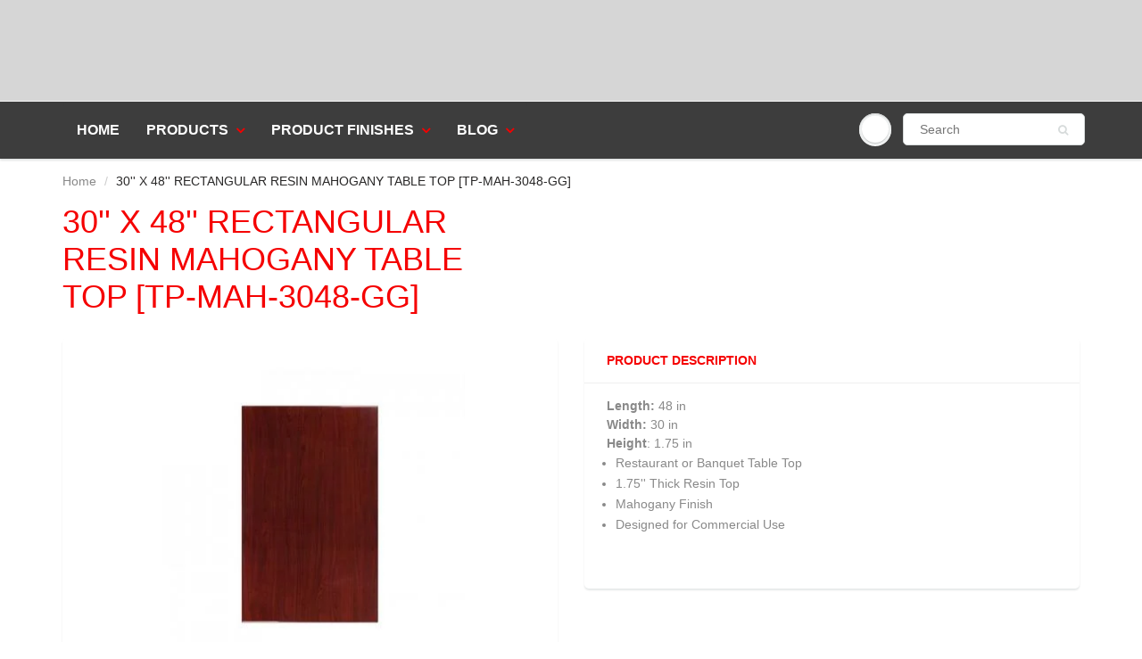

--- FILE ---
content_type: text/html; charset=utf-8
request_url: https://dealerchairs.com/products/30-x-48-rectangular-resin-mahogany-table-top-tp-mah-3048-gg
body_size: 15283
content:
<!doctype html>
<html lang="en" class="noIE">
  <head>
<script type="text/javascript" src="https://edge.personalizer.io/storefront/2.0.0/js/shopify/storefront.min.js?key=v3tmd-ieu5g4aus8mfb5ne6h-2kfjx&shop=www-uniquechairs-ca.myshopify.com"></script>
<script>
window.LimeSpot = window.LimeSpot === undefined ? {} : LimeSpot;
LimeSpot.PageInfo = { Type: "Product", Template: "product", ReferenceIdentifier: "1479731708004" };

LimeSpot.StoreInfo = { Theme: "ShowTime" };


LimeSpot.CartItems = [];
</script>






    <!-- Basic page needs ================================================== -->
    <meta charset="utf-8">
    <meta name="viewport" content="width=device-width, initial-scale=1, maximum-scale=1">

    <!-- Title and description ================================================== -->
    <title>
      30&#39;&#39; X 48&#39;&#39; RECTANGULAR RESIN MAHOGANY TABLE TOP [TP-MAH-3048-GG] &ndash; Dealerchairs
    </title>

    
    <meta name="description" content="Length: 48 inWidth: 30 inHeight: 1.75 in Restaurant or Banquet Table Top 1.75&#39;&#39; Thick Resin Top Mahogany Finish Designed for Commercial Use">
    

    <!-- Helpers ================================================== -->
     <meta property="og:url" content="https://dealerchairs.com/products/30-x-48-rectangular-resin-mahogany-table-top-tp-mah-3048-gg">
 <meta property="og:site_name" content="Dealerchairs">

  <meta property="og:type" content="product">
  <meta property="og:title" content="30&#39;&#39; X 48&#39;&#39; RECTANGULAR RESIN MAHOGANY TABLE TOP [TP-MAH-3048-GG]">
  
<meta property="og:image" content="http://dealerchairs.com/cdn/shop/products/30_-X-48__RECTANGULAR_RESIN_MAHOGANY_TABLE_TOP-350x350_6fcc70a0-6541-41f7-9930-4f18601bd456_1200x1200.jpg?v=1591306217">
<meta property="og:image:secure_url" content="https://dealerchairs.com/cdn/shop/products/30_-X-48__RECTANGULAR_RESIN_MAHOGANY_TABLE_TOP-350x350_6fcc70a0-6541-41f7-9930-4f18601bd456_1200x1200.jpg?v=1591306217">
  <meta property="og:price:amount" content="1.00">
  <meta property="og:price:currency" content="CAD">


	
  		<meta property="og:description" content="Length: 48 inWidth: 30 inHeight: 1.75 in Restaurant or Banquet Table Top 1.75&#39;&#39; Thick Resin Top Mahogany Finish Designed for Commercial Use">
	

 




<meta name="twitter:card" content="summary">

  <meta name="twitter:title" content="30'' X 48'' RECTANGULAR RESIN MAHOGANY TABLE TOP [TP-MAH-3048-GG]">
  <meta name="twitter:description" content="Length: 48 inWidth: 30 inHeight: 1.75 in
	Restaurant or Banquet Table Top
	1.75&#39;&#39; Thick Resin Top
	Mahogany Finish
	Designed for Commercial Use

">
  <meta name="twitter:image" content="https://dealerchairs.com/cdn/shop/products/30_-X-48__RECTANGULAR_RESIN_MAHOGANY_TABLE_TOP-350x350_6fcc70a0-6541-41f7-9930-4f18601bd456_800x.jpg?v=1591306217">
  <meta name="twitter:image:width" content="240">
  <meta name="twitter:image:height" content="240">

    <link rel="canonical" href="https://dealerchairs.com/products/30-x-48-rectangular-resin-mahogany-table-top-tp-mah-3048-gg">
    <meta name="viewport" content="width=device-width,initial-scale=1">
    <meta name="theme-color" content="#2a2a2a">

    
    <link rel="shortcut icon" href="//dealerchairs.com/cdn/shop/t/4/assets/favicon.png?v=141799422255152049881616639499" type="image/png" />
    
    <link href="//dealerchairs.com/cdn/shop/t/4/assets/apps.css?v=60564730663652909561591387900" rel="stylesheet" type="text/css" media="all" />
    <link href="//dealerchairs.com/cdn/shop/t/4/assets/styles.scss.css?v=103951635532478115461759259616" rel="stylesheet" type="text/css" media="all" />

    <link href="//dealerchairs.com/cdn/shop/t/4/assets/flexslider.css?v=128864474788063968721591052165" rel="stylesheet" type="text/css" media="all" />
    <link href="//dealerchairs.com/cdn/shop/t/4/assets/flexslider-product.css?v=173001351888139527911591052165" rel="stylesheet" type="text/css" media="all" />

    
    
    <!-- Header hook for plugins ================================================== -->
    <script>window.performance && window.performance.mark && window.performance.mark('shopify.content_for_header.start');</script><meta id="shopify-digital-wallet" name="shopify-digital-wallet" content="/3596484708/digital_wallets/dialog">
<link rel="alternate" type="application/json+oembed" href="https://dealerchairs.com/products/30-x-48-rectangular-resin-mahogany-table-top-tp-mah-3048-gg.oembed">
<script async="async" src="/checkouts/internal/preloads.js?locale=en-CA"></script>
<script id="shopify-features" type="application/json">{"accessToken":"92940763bf9daea71fbe5c2ee0f38e50","betas":["rich-media-storefront-analytics"],"domain":"dealerchairs.com","predictiveSearch":true,"shopId":3596484708,"locale":"en"}</script>
<script>var Shopify = Shopify || {};
Shopify.shop = "www-uniquechairs-ca.myshopify.com";
Shopify.locale = "en";
Shopify.currency = {"active":"CAD","rate":"1.0"};
Shopify.country = "CA";
Shopify.theme = {"name":"ShowTime","id":81473536100,"schema_name":"ShowTime","schema_version":"6.3.3","theme_store_id":687,"role":"main"};
Shopify.theme.handle = "null";
Shopify.theme.style = {"id":null,"handle":null};
Shopify.cdnHost = "dealerchairs.com/cdn";
Shopify.routes = Shopify.routes || {};
Shopify.routes.root = "/";</script>
<script type="module">!function(o){(o.Shopify=o.Shopify||{}).modules=!0}(window);</script>
<script>!function(o){function n(){var o=[];function n(){o.push(Array.prototype.slice.apply(arguments))}return n.q=o,n}var t=o.Shopify=o.Shopify||{};t.loadFeatures=n(),t.autoloadFeatures=n()}(window);</script>
<script id="shop-js-analytics" type="application/json">{"pageType":"product"}</script>
<script defer="defer" async type="module" src="//dealerchairs.com/cdn/shopifycloud/shop-js/modules/v2/client.init-shop-cart-sync_BT-GjEfc.en.esm.js"></script>
<script defer="defer" async type="module" src="//dealerchairs.com/cdn/shopifycloud/shop-js/modules/v2/chunk.common_D58fp_Oc.esm.js"></script>
<script defer="defer" async type="module" src="//dealerchairs.com/cdn/shopifycloud/shop-js/modules/v2/chunk.modal_xMitdFEc.esm.js"></script>
<script type="module">
  await import("//dealerchairs.com/cdn/shopifycloud/shop-js/modules/v2/client.init-shop-cart-sync_BT-GjEfc.en.esm.js");
await import("//dealerchairs.com/cdn/shopifycloud/shop-js/modules/v2/chunk.common_D58fp_Oc.esm.js");
await import("//dealerchairs.com/cdn/shopifycloud/shop-js/modules/v2/chunk.modal_xMitdFEc.esm.js");

  window.Shopify.SignInWithShop?.initShopCartSync?.({"fedCMEnabled":true,"windoidEnabled":true});

</script>
<script>(function() {
  var isLoaded = false;
  function asyncLoad() {
    if (isLoaded) return;
    isLoaded = true;
    var urls = ["https:\/\/chimpstatic.com\/mcjs-connected\/js\/users\/80d041e4e68ec210846d31477\/96ff01f73ea08762f3371774c.js?shop=www-uniquechairs-ca.myshopify.com","https:\/\/edge.personalizer.io\/storefront\/2.0.0\/js\/shopify\/storefront.min.js?key=v3tmd-ieu5g4aus8mfb5ne6h-2kfjx\u0026shop=www-uniquechairs-ca.myshopify.com"];
    for (var i = 0; i < urls.length; i++) {
      var s = document.createElement('script');
      s.type = 'text/javascript';
      s.async = true;
      s.src = urls[i];
      var x = document.getElementsByTagName('script')[0];
      x.parentNode.insertBefore(s, x);
    }
  };
  if(window.attachEvent) {
    window.attachEvent('onload', asyncLoad);
  } else {
    window.addEventListener('load', asyncLoad, false);
  }
})();</script>
<script id="__st">var __st={"a":3596484708,"offset":-21600,"reqid":"813b5604-b355-42a3-978d-8e37abbe2538-1769033683","pageurl":"dealerchairs.com\/products\/30-x-48-rectangular-resin-mahogany-table-top-tp-mah-3048-gg","u":"9b14d524cac9","p":"product","rtyp":"product","rid":1479731708004};</script>
<script>window.ShopifyPaypalV4VisibilityTracking = true;</script>
<script id="captcha-bootstrap">!function(){'use strict';const t='contact',e='account',n='new_comment',o=[[t,t],['blogs',n],['comments',n],[t,'customer']],c=[[e,'customer_login'],[e,'guest_login'],[e,'recover_customer_password'],[e,'create_customer']],r=t=>t.map((([t,e])=>`form[action*='/${t}']:not([data-nocaptcha='true']) input[name='form_type'][value='${e}']`)).join(','),a=t=>()=>t?[...document.querySelectorAll(t)].map((t=>t.form)):[];function s(){const t=[...o],e=r(t);return a(e)}const i='password',u='form_key',d=['recaptcha-v3-token','g-recaptcha-response','h-captcha-response',i],f=()=>{try{return window.sessionStorage}catch{return}},m='__shopify_v',_=t=>t.elements[u];function p(t,e,n=!1){try{const o=window.sessionStorage,c=JSON.parse(o.getItem(e)),{data:r}=function(t){const{data:e,action:n}=t;return t[m]||n?{data:e,action:n}:{data:t,action:n}}(c);for(const[e,n]of Object.entries(r))t.elements[e]&&(t.elements[e].value=n);n&&o.removeItem(e)}catch(o){console.error('form repopulation failed',{error:o})}}const l='form_type',E='cptcha';function T(t){t.dataset[E]=!0}const w=window,h=w.document,L='Shopify',v='ce_forms',y='captcha';let A=!1;((t,e)=>{const n=(g='f06e6c50-85a8-45c8-87d0-21a2b65856fe',I='https://cdn.shopify.com/shopifycloud/storefront-forms-hcaptcha/ce_storefront_forms_captcha_hcaptcha.v1.5.2.iife.js',D={infoText:'Protected by hCaptcha',privacyText:'Privacy',termsText:'Terms'},(t,e,n)=>{const o=w[L][v],c=o.bindForm;if(c)return c(t,g,e,D).then(n);var r;o.q.push([[t,g,e,D],n]),r=I,A||(h.body.append(Object.assign(h.createElement('script'),{id:'captcha-provider',async:!0,src:r})),A=!0)});var g,I,D;w[L]=w[L]||{},w[L][v]=w[L][v]||{},w[L][v].q=[],w[L][y]=w[L][y]||{},w[L][y].protect=function(t,e){n(t,void 0,e),T(t)},Object.freeze(w[L][y]),function(t,e,n,w,h,L){const[v,y,A,g]=function(t,e,n){const i=e?o:[],u=t?c:[],d=[...i,...u],f=r(d),m=r(i),_=r(d.filter((([t,e])=>n.includes(e))));return[a(f),a(m),a(_),s()]}(w,h,L),I=t=>{const e=t.target;return e instanceof HTMLFormElement?e:e&&e.form},D=t=>v().includes(t);t.addEventListener('submit',(t=>{const e=I(t);if(!e)return;const n=D(e)&&!e.dataset.hcaptchaBound&&!e.dataset.recaptchaBound,o=_(e),c=g().includes(e)&&(!o||!o.value);(n||c)&&t.preventDefault(),c&&!n&&(function(t){try{if(!f())return;!function(t){const e=f();if(!e)return;const n=_(t);if(!n)return;const o=n.value;o&&e.removeItem(o)}(t);const e=Array.from(Array(32),(()=>Math.random().toString(36)[2])).join('');!function(t,e){_(t)||t.append(Object.assign(document.createElement('input'),{type:'hidden',name:u})),t.elements[u].value=e}(t,e),function(t,e){const n=f();if(!n)return;const o=[...t.querySelectorAll(`input[type='${i}']`)].map((({name:t})=>t)),c=[...d,...o],r={};for(const[a,s]of new FormData(t).entries())c.includes(a)||(r[a]=s);n.setItem(e,JSON.stringify({[m]:1,action:t.action,data:r}))}(t,e)}catch(e){console.error('failed to persist form',e)}}(e),e.submit())}));const S=(t,e)=>{t&&!t.dataset[E]&&(n(t,e.some((e=>e===t))),T(t))};for(const o of['focusin','change'])t.addEventListener(o,(t=>{const e=I(t);D(e)&&S(e,y())}));const B=e.get('form_key'),M=e.get(l),P=B&&M;t.addEventListener('DOMContentLoaded',(()=>{const t=y();if(P)for(const e of t)e.elements[l].value===M&&p(e,B);[...new Set([...A(),...v().filter((t=>'true'===t.dataset.shopifyCaptcha))])].forEach((e=>S(e,t)))}))}(h,new URLSearchParams(w.location.search),n,t,e,['guest_login'])})(!0,!0)}();</script>
<script integrity="sha256-4kQ18oKyAcykRKYeNunJcIwy7WH5gtpwJnB7kiuLZ1E=" data-source-attribution="shopify.loadfeatures" defer="defer" src="//dealerchairs.com/cdn/shopifycloud/storefront/assets/storefront/load_feature-a0a9edcb.js" crossorigin="anonymous"></script>
<script data-source-attribution="shopify.dynamic_checkout.dynamic.init">var Shopify=Shopify||{};Shopify.PaymentButton=Shopify.PaymentButton||{isStorefrontPortableWallets:!0,init:function(){window.Shopify.PaymentButton.init=function(){};var t=document.createElement("script");t.src="https://dealerchairs.com/cdn/shopifycloud/portable-wallets/latest/portable-wallets.en.js",t.type="module",document.head.appendChild(t)}};
</script>
<script data-source-attribution="shopify.dynamic_checkout.buyer_consent">
  function portableWalletsHideBuyerConsent(e){var t=document.getElementById("shopify-buyer-consent"),n=document.getElementById("shopify-subscription-policy-button");t&&n&&(t.classList.add("hidden"),t.setAttribute("aria-hidden","true"),n.removeEventListener("click",e))}function portableWalletsShowBuyerConsent(e){var t=document.getElementById("shopify-buyer-consent"),n=document.getElementById("shopify-subscription-policy-button");t&&n&&(t.classList.remove("hidden"),t.removeAttribute("aria-hidden"),n.addEventListener("click",e))}window.Shopify?.PaymentButton&&(window.Shopify.PaymentButton.hideBuyerConsent=portableWalletsHideBuyerConsent,window.Shopify.PaymentButton.showBuyerConsent=portableWalletsShowBuyerConsent);
</script>
<script data-source-attribution="shopify.dynamic_checkout.cart.bootstrap">document.addEventListener("DOMContentLoaded",(function(){function t(){return document.querySelector("shopify-accelerated-checkout-cart, shopify-accelerated-checkout")}if(t())Shopify.PaymentButton.init();else{new MutationObserver((function(e,n){t()&&(Shopify.PaymentButton.init(),n.disconnect())})).observe(document.body,{childList:!0,subtree:!0})}}));
</script>

<script>window.performance && window.performance.mark && window.performance.mark('shopify.content_for_header.end');</script>

    <!--[if lt IE 9]>
    <script src="//html5shiv.googlecode.com/svn/trunk/html5.js" type="text/javascript"></script>
    <![endif]-->

    

    <script src="//dealerchairs.com/cdn/shop/t/4/assets/jquery.js?v=105778841822381192391591050523" type="text/javascript"></script>
    
    <script src="//dealerchairs.com/cdn/shop/t/4/assets/lazysizes.js?v=68441465964607740661591050523" async="async"></script>
    
    
    <!-- Theme Global App JS ================================================== -->
    <script>
      window.themeInfo = {name: "ShowTime"}
      var app = app || {
        data:{
          template:"product",
          money_format: "\u003cspan class=hidden\u003e${{amount}}\u003c\/span\u003e"
        }
      }
  
    </script>
    <noscript>
  <style>
    .article_img_block > figure > img:nth-child(2), 
    .catalog_c .collection-box > img:nth-child(2),
    .gallery_container  .box > figure > img:nth-child(2),
    .image_with_text_container .box > figure > img:nth-child(2),
    .collection-list-row .box_1 > a > img:nth-child(2),
    .featured-products .product-image > a > img:nth-child(2){
      display: none !important
    }
  </style>
</noscript>

  <link href="https://monorail-edge.shopifysvc.com" rel="dns-prefetch">
<script>(function(){if ("sendBeacon" in navigator && "performance" in window) {try {var session_token_from_headers = performance.getEntriesByType('navigation')[0].serverTiming.find(x => x.name == '_s').description;} catch {var session_token_from_headers = undefined;}var session_cookie_matches = document.cookie.match(/_shopify_s=([^;]*)/);var session_token_from_cookie = session_cookie_matches && session_cookie_matches.length === 2 ? session_cookie_matches[1] : "";var session_token = session_token_from_headers || session_token_from_cookie || "";function handle_abandonment_event(e) {var entries = performance.getEntries().filter(function(entry) {return /monorail-edge.shopifysvc.com/.test(entry.name);});if (!window.abandonment_tracked && entries.length === 0) {window.abandonment_tracked = true;var currentMs = Date.now();var navigation_start = performance.timing.navigationStart;var payload = {shop_id: 3596484708,url: window.location.href,navigation_start,duration: currentMs - navigation_start,session_token,page_type: "product"};window.navigator.sendBeacon("https://monorail-edge.shopifysvc.com/v1/produce", JSON.stringify({schema_id: "online_store_buyer_site_abandonment/1.1",payload: payload,metadata: {event_created_at_ms: currentMs,event_sent_at_ms: currentMs}}));}}window.addEventListener('pagehide', handle_abandonment_event);}}());</script>
<script id="web-pixels-manager-setup">(function e(e,d,r,n,o){if(void 0===o&&(o={}),!Boolean(null===(a=null===(i=window.Shopify)||void 0===i?void 0:i.analytics)||void 0===a?void 0:a.replayQueue)){var i,a;window.Shopify=window.Shopify||{};var t=window.Shopify;t.analytics=t.analytics||{};var s=t.analytics;s.replayQueue=[],s.publish=function(e,d,r){return s.replayQueue.push([e,d,r]),!0};try{self.performance.mark("wpm:start")}catch(e){}var l=function(){var e={modern:/Edge?\/(1{2}[4-9]|1[2-9]\d|[2-9]\d{2}|\d{4,})\.\d+(\.\d+|)|Firefox\/(1{2}[4-9]|1[2-9]\d|[2-9]\d{2}|\d{4,})\.\d+(\.\d+|)|Chrom(ium|e)\/(9{2}|\d{3,})\.\d+(\.\d+|)|(Maci|X1{2}).+ Version\/(15\.\d+|(1[6-9]|[2-9]\d|\d{3,})\.\d+)([,.]\d+|)( \(\w+\)|)( Mobile\/\w+|) Safari\/|Chrome.+OPR\/(9{2}|\d{3,})\.\d+\.\d+|(CPU[ +]OS|iPhone[ +]OS|CPU[ +]iPhone|CPU IPhone OS|CPU iPad OS)[ +]+(15[._]\d+|(1[6-9]|[2-9]\d|\d{3,})[._]\d+)([._]\d+|)|Android:?[ /-](13[3-9]|1[4-9]\d|[2-9]\d{2}|\d{4,})(\.\d+|)(\.\d+|)|Android.+Firefox\/(13[5-9]|1[4-9]\d|[2-9]\d{2}|\d{4,})\.\d+(\.\d+|)|Android.+Chrom(ium|e)\/(13[3-9]|1[4-9]\d|[2-9]\d{2}|\d{4,})\.\d+(\.\d+|)|SamsungBrowser\/([2-9]\d|\d{3,})\.\d+/,legacy:/Edge?\/(1[6-9]|[2-9]\d|\d{3,})\.\d+(\.\d+|)|Firefox\/(5[4-9]|[6-9]\d|\d{3,})\.\d+(\.\d+|)|Chrom(ium|e)\/(5[1-9]|[6-9]\d|\d{3,})\.\d+(\.\d+|)([\d.]+$|.*Safari\/(?![\d.]+ Edge\/[\d.]+$))|(Maci|X1{2}).+ Version\/(10\.\d+|(1[1-9]|[2-9]\d|\d{3,})\.\d+)([,.]\d+|)( \(\w+\)|)( Mobile\/\w+|) Safari\/|Chrome.+OPR\/(3[89]|[4-9]\d|\d{3,})\.\d+\.\d+|(CPU[ +]OS|iPhone[ +]OS|CPU[ +]iPhone|CPU IPhone OS|CPU iPad OS)[ +]+(10[._]\d+|(1[1-9]|[2-9]\d|\d{3,})[._]\d+)([._]\d+|)|Android:?[ /-](13[3-9]|1[4-9]\d|[2-9]\d{2}|\d{4,})(\.\d+|)(\.\d+|)|Mobile Safari.+OPR\/([89]\d|\d{3,})\.\d+\.\d+|Android.+Firefox\/(13[5-9]|1[4-9]\d|[2-9]\d{2}|\d{4,})\.\d+(\.\d+|)|Android.+Chrom(ium|e)\/(13[3-9]|1[4-9]\d|[2-9]\d{2}|\d{4,})\.\d+(\.\d+|)|Android.+(UC? ?Browser|UCWEB|U3)[ /]?(15\.([5-9]|\d{2,})|(1[6-9]|[2-9]\d|\d{3,})\.\d+)\.\d+|SamsungBrowser\/(5\.\d+|([6-9]|\d{2,})\.\d+)|Android.+MQ{2}Browser\/(14(\.(9|\d{2,})|)|(1[5-9]|[2-9]\d|\d{3,})(\.\d+|))(\.\d+|)|K[Aa][Ii]OS\/(3\.\d+|([4-9]|\d{2,})\.\d+)(\.\d+|)/},d=e.modern,r=e.legacy,n=navigator.userAgent;return n.match(d)?"modern":n.match(r)?"legacy":"unknown"}(),u="modern"===l?"modern":"legacy",c=(null!=n?n:{modern:"",legacy:""})[u],f=function(e){return[e.baseUrl,"/wpm","/b",e.hashVersion,"modern"===e.buildTarget?"m":"l",".js"].join("")}({baseUrl:d,hashVersion:r,buildTarget:u}),m=function(e){var d=e.version,r=e.bundleTarget,n=e.surface,o=e.pageUrl,i=e.monorailEndpoint;return{emit:function(e){var a=e.status,t=e.errorMsg,s=(new Date).getTime(),l=JSON.stringify({metadata:{event_sent_at_ms:s},events:[{schema_id:"web_pixels_manager_load/3.1",payload:{version:d,bundle_target:r,page_url:o,status:a,surface:n,error_msg:t},metadata:{event_created_at_ms:s}}]});if(!i)return console&&console.warn&&console.warn("[Web Pixels Manager] No Monorail endpoint provided, skipping logging."),!1;try{return self.navigator.sendBeacon.bind(self.navigator)(i,l)}catch(e){}var u=new XMLHttpRequest;try{return u.open("POST",i,!0),u.setRequestHeader("Content-Type","text/plain"),u.send(l),!0}catch(e){return console&&console.warn&&console.warn("[Web Pixels Manager] Got an unhandled error while logging to Monorail."),!1}}}}({version:r,bundleTarget:l,surface:e.surface,pageUrl:self.location.href,monorailEndpoint:e.monorailEndpoint});try{o.browserTarget=l,function(e){var d=e.src,r=e.async,n=void 0===r||r,o=e.onload,i=e.onerror,a=e.sri,t=e.scriptDataAttributes,s=void 0===t?{}:t,l=document.createElement("script"),u=document.querySelector("head"),c=document.querySelector("body");if(l.async=n,l.src=d,a&&(l.integrity=a,l.crossOrigin="anonymous"),s)for(var f in s)if(Object.prototype.hasOwnProperty.call(s,f))try{l.dataset[f]=s[f]}catch(e){}if(o&&l.addEventListener("load",o),i&&l.addEventListener("error",i),u)u.appendChild(l);else{if(!c)throw new Error("Did not find a head or body element to append the script");c.appendChild(l)}}({src:f,async:!0,onload:function(){if(!function(){var e,d;return Boolean(null===(d=null===(e=window.Shopify)||void 0===e?void 0:e.analytics)||void 0===d?void 0:d.initialized)}()){var d=window.webPixelsManager.init(e)||void 0;if(d){var r=window.Shopify.analytics;r.replayQueue.forEach((function(e){var r=e[0],n=e[1],o=e[2];d.publishCustomEvent(r,n,o)})),r.replayQueue=[],r.publish=d.publishCustomEvent,r.visitor=d.visitor,r.initialized=!0}}},onerror:function(){return m.emit({status:"failed",errorMsg:"".concat(f," has failed to load")})},sri:function(e){var d=/^sha384-[A-Za-z0-9+/=]+$/;return"string"==typeof e&&d.test(e)}(c)?c:"",scriptDataAttributes:o}),m.emit({status:"loading"})}catch(e){m.emit({status:"failed",errorMsg:(null==e?void 0:e.message)||"Unknown error"})}}})({shopId: 3596484708,storefrontBaseUrl: "https://dealerchairs.com",extensionsBaseUrl: "https://extensions.shopifycdn.com/cdn/shopifycloud/web-pixels-manager",monorailEndpoint: "https://monorail-edge.shopifysvc.com/unstable/produce_batch",surface: "storefront-renderer",enabledBetaFlags: ["2dca8a86"],webPixelsConfigList: [{"id":"458031275","configuration":"{\"subscriberKey\":\"syuam-vcn5ihg4ul8dp5ves6kq-infkd\"}","eventPayloadVersion":"v1","runtimeContext":"STRICT","scriptVersion":"7f2756b79c173d049d70f9666ae55467","type":"APP","apiClientId":155369,"privacyPurposes":["ANALYTICS","PREFERENCES"],"dataSharingAdjustments":{"protectedCustomerApprovalScopes":["read_customer_address","read_customer_email","read_customer_name","read_customer_personal_data","read_customer_phone"]}},{"id":"shopify-app-pixel","configuration":"{}","eventPayloadVersion":"v1","runtimeContext":"STRICT","scriptVersion":"0450","apiClientId":"shopify-pixel","type":"APP","privacyPurposes":["ANALYTICS","MARKETING"]},{"id":"shopify-custom-pixel","eventPayloadVersion":"v1","runtimeContext":"LAX","scriptVersion":"0450","apiClientId":"shopify-pixel","type":"CUSTOM","privacyPurposes":["ANALYTICS","MARKETING"]}],isMerchantRequest: false,initData: {"shop":{"name":"Dealerchairs","paymentSettings":{"currencyCode":"CAD"},"myshopifyDomain":"www-uniquechairs-ca.myshopify.com","countryCode":"CA","storefrontUrl":"https:\/\/dealerchairs.com"},"customer":null,"cart":null,"checkout":null,"productVariants":[{"price":{"amount":1.0,"currencyCode":"CAD"},"product":{"title":"30'' X 48'' RECTANGULAR RESIN MAHOGANY TABLE TOP [TP-MAH-3048-GG]","vendor":"Adria","id":"1479731708004","untranslatedTitle":"30'' X 48'' RECTANGULAR RESIN MAHOGANY TABLE TOP [TP-MAH-3048-GG]","url":"\/products\/30-x-48-rectangular-resin-mahogany-table-top-tp-mah-3048-gg","type":"Tables"},"id":"13999577530468","image":{"src":"\/\/dealerchairs.com\/cdn\/shop\/products\/30_-X-48__RECTANGULAR_RESIN_MAHOGANY_TABLE_TOP-350x350_6fcc70a0-6541-41f7-9930-4f18601bd456.jpg?v=1591306217"},"sku":"","title":"Default Title","untranslatedTitle":"Default Title"}],"purchasingCompany":null},},"https://dealerchairs.com/cdn","fcfee988w5aeb613cpc8e4bc33m6693e112",{"modern":"","legacy":""},{"shopId":"3596484708","storefrontBaseUrl":"https:\/\/dealerchairs.com","extensionBaseUrl":"https:\/\/extensions.shopifycdn.com\/cdn\/shopifycloud\/web-pixels-manager","surface":"storefront-renderer","enabledBetaFlags":"[\"2dca8a86\"]","isMerchantRequest":"false","hashVersion":"fcfee988w5aeb613cpc8e4bc33m6693e112","publish":"custom","events":"[[\"page_viewed\",{}],[\"product_viewed\",{\"productVariant\":{\"price\":{\"amount\":1.0,\"currencyCode\":\"CAD\"},\"product\":{\"title\":\"30'' X 48'' RECTANGULAR RESIN MAHOGANY TABLE TOP [TP-MAH-3048-GG]\",\"vendor\":\"Adria\",\"id\":\"1479731708004\",\"untranslatedTitle\":\"30'' X 48'' RECTANGULAR RESIN MAHOGANY TABLE TOP [TP-MAH-3048-GG]\",\"url\":\"\/products\/30-x-48-rectangular-resin-mahogany-table-top-tp-mah-3048-gg\",\"type\":\"Tables\"},\"id\":\"13999577530468\",\"image\":{\"src\":\"\/\/dealerchairs.com\/cdn\/shop\/products\/30_-X-48__RECTANGULAR_RESIN_MAHOGANY_TABLE_TOP-350x350_6fcc70a0-6541-41f7-9930-4f18601bd456.jpg?v=1591306217\"},\"sku\":\"\",\"title\":\"Default Title\",\"untranslatedTitle\":\"Default Title\"}}]]"});</script><script>
  window.ShopifyAnalytics = window.ShopifyAnalytics || {};
  window.ShopifyAnalytics.meta = window.ShopifyAnalytics.meta || {};
  window.ShopifyAnalytics.meta.currency = 'CAD';
  var meta = {"product":{"id":1479731708004,"gid":"gid:\/\/shopify\/Product\/1479731708004","vendor":"Adria","type":"Tables","handle":"30-x-48-rectangular-resin-mahogany-table-top-tp-mah-3048-gg","variants":[{"id":13999577530468,"price":100,"name":"30'' X 48'' RECTANGULAR RESIN MAHOGANY TABLE TOP [TP-MAH-3048-GG]","public_title":null,"sku":""}],"remote":false},"page":{"pageType":"product","resourceType":"product","resourceId":1479731708004,"requestId":"813b5604-b355-42a3-978d-8e37abbe2538-1769033683"}};
  for (var attr in meta) {
    window.ShopifyAnalytics.meta[attr] = meta[attr];
  }
</script>
<script class="analytics">
  (function () {
    var customDocumentWrite = function(content) {
      var jquery = null;

      if (window.jQuery) {
        jquery = window.jQuery;
      } else if (window.Checkout && window.Checkout.$) {
        jquery = window.Checkout.$;
      }

      if (jquery) {
        jquery('body').append(content);
      }
    };

    var hasLoggedConversion = function(token) {
      if (token) {
        return document.cookie.indexOf('loggedConversion=' + token) !== -1;
      }
      return false;
    }

    var setCookieIfConversion = function(token) {
      if (token) {
        var twoMonthsFromNow = new Date(Date.now());
        twoMonthsFromNow.setMonth(twoMonthsFromNow.getMonth() + 2);

        document.cookie = 'loggedConversion=' + token + '; expires=' + twoMonthsFromNow;
      }
    }

    var trekkie = window.ShopifyAnalytics.lib = window.trekkie = window.trekkie || [];
    if (trekkie.integrations) {
      return;
    }
    trekkie.methods = [
      'identify',
      'page',
      'ready',
      'track',
      'trackForm',
      'trackLink'
    ];
    trekkie.factory = function(method) {
      return function() {
        var args = Array.prototype.slice.call(arguments);
        args.unshift(method);
        trekkie.push(args);
        return trekkie;
      };
    };
    for (var i = 0; i < trekkie.methods.length; i++) {
      var key = trekkie.methods[i];
      trekkie[key] = trekkie.factory(key);
    }
    trekkie.load = function(config) {
      trekkie.config = config || {};
      trekkie.config.initialDocumentCookie = document.cookie;
      var first = document.getElementsByTagName('script')[0];
      var script = document.createElement('script');
      script.type = 'text/javascript';
      script.onerror = function(e) {
        var scriptFallback = document.createElement('script');
        scriptFallback.type = 'text/javascript';
        scriptFallback.onerror = function(error) {
                var Monorail = {
      produce: function produce(monorailDomain, schemaId, payload) {
        var currentMs = new Date().getTime();
        var event = {
          schema_id: schemaId,
          payload: payload,
          metadata: {
            event_created_at_ms: currentMs,
            event_sent_at_ms: currentMs
          }
        };
        return Monorail.sendRequest("https://" + monorailDomain + "/v1/produce", JSON.stringify(event));
      },
      sendRequest: function sendRequest(endpointUrl, payload) {
        // Try the sendBeacon API
        if (window && window.navigator && typeof window.navigator.sendBeacon === 'function' && typeof window.Blob === 'function' && !Monorail.isIos12()) {
          var blobData = new window.Blob([payload], {
            type: 'text/plain'
          });

          if (window.navigator.sendBeacon(endpointUrl, blobData)) {
            return true;
          } // sendBeacon was not successful

        } // XHR beacon

        var xhr = new XMLHttpRequest();

        try {
          xhr.open('POST', endpointUrl);
          xhr.setRequestHeader('Content-Type', 'text/plain');
          xhr.send(payload);
        } catch (e) {
          console.log(e);
        }

        return false;
      },
      isIos12: function isIos12() {
        return window.navigator.userAgent.lastIndexOf('iPhone; CPU iPhone OS 12_') !== -1 || window.navigator.userAgent.lastIndexOf('iPad; CPU OS 12_') !== -1;
      }
    };
    Monorail.produce('monorail-edge.shopifysvc.com',
      'trekkie_storefront_load_errors/1.1',
      {shop_id: 3596484708,
      theme_id: 81473536100,
      app_name: "storefront",
      context_url: window.location.href,
      source_url: "//dealerchairs.com/cdn/s/trekkie.storefront.9615f8e10e499e09ff0451d383e936edfcfbbf47.min.js"});

        };
        scriptFallback.async = true;
        scriptFallback.src = '//dealerchairs.com/cdn/s/trekkie.storefront.9615f8e10e499e09ff0451d383e936edfcfbbf47.min.js';
        first.parentNode.insertBefore(scriptFallback, first);
      };
      script.async = true;
      script.src = '//dealerchairs.com/cdn/s/trekkie.storefront.9615f8e10e499e09ff0451d383e936edfcfbbf47.min.js';
      first.parentNode.insertBefore(script, first);
    };
    trekkie.load(
      {"Trekkie":{"appName":"storefront","development":false,"defaultAttributes":{"shopId":3596484708,"isMerchantRequest":null,"themeId":81473536100,"themeCityHash":"12654089101049832018","contentLanguage":"en","currency":"CAD","eventMetadataId":"b6a24ff3-6c02-4f26-911f-1796b299b21e"},"isServerSideCookieWritingEnabled":true,"monorailRegion":"shop_domain","enabledBetaFlags":["65f19447"]},"Session Attribution":{},"S2S":{"facebookCapiEnabled":false,"source":"trekkie-storefront-renderer","apiClientId":580111}}
    );

    var loaded = false;
    trekkie.ready(function() {
      if (loaded) return;
      loaded = true;

      window.ShopifyAnalytics.lib = window.trekkie;

      var originalDocumentWrite = document.write;
      document.write = customDocumentWrite;
      try { window.ShopifyAnalytics.merchantGoogleAnalytics.call(this); } catch(error) {};
      document.write = originalDocumentWrite;

      window.ShopifyAnalytics.lib.page(null,{"pageType":"product","resourceType":"product","resourceId":1479731708004,"requestId":"813b5604-b355-42a3-978d-8e37abbe2538-1769033683","shopifyEmitted":true});

      var match = window.location.pathname.match(/checkouts\/(.+)\/(thank_you|post_purchase)/)
      var token = match? match[1]: undefined;
      if (!hasLoggedConversion(token)) {
        setCookieIfConversion(token);
        window.ShopifyAnalytics.lib.track("Viewed Product",{"currency":"CAD","variantId":13999577530468,"productId":1479731708004,"productGid":"gid:\/\/shopify\/Product\/1479731708004","name":"30'' X 48'' RECTANGULAR RESIN MAHOGANY TABLE TOP [TP-MAH-3048-GG]","price":"1.00","sku":"","brand":"Adria","variant":null,"category":"Tables","nonInteraction":true,"remote":false},undefined,undefined,{"shopifyEmitted":true});
      window.ShopifyAnalytics.lib.track("monorail:\/\/trekkie_storefront_viewed_product\/1.1",{"currency":"CAD","variantId":13999577530468,"productId":1479731708004,"productGid":"gid:\/\/shopify\/Product\/1479731708004","name":"30'' X 48'' RECTANGULAR RESIN MAHOGANY TABLE TOP [TP-MAH-3048-GG]","price":"1.00","sku":"","brand":"Adria","variant":null,"category":"Tables","nonInteraction":true,"remote":false,"referer":"https:\/\/dealerchairs.com\/products\/30-x-48-rectangular-resin-mahogany-table-top-tp-mah-3048-gg"});
      }
    });


        var eventsListenerScript = document.createElement('script');
        eventsListenerScript.async = true;
        eventsListenerScript.src = "//dealerchairs.com/cdn/shopifycloud/storefront/assets/shop_events_listener-3da45d37.js";
        document.getElementsByTagName('head')[0].appendChild(eventsListenerScript);

})();</script>
<script
  defer
  src="https://dealerchairs.com/cdn/shopifycloud/perf-kit/shopify-perf-kit-3.0.4.min.js"
  data-application="storefront-renderer"
  data-shop-id="3596484708"
  data-render-region="gcp-us-central1"
  data-page-type="product"
  data-theme-instance-id="81473536100"
  data-theme-name="ShowTime"
  data-theme-version="6.3.3"
  data-monorail-region="shop_domain"
  data-resource-timing-sampling-rate="10"
  data-shs="true"
  data-shs-beacon="true"
  data-shs-export-with-fetch="true"
  data-shs-logs-sample-rate="1"
  data-shs-beacon-endpoint="https://dealerchairs.com/api/collect"
></script>
</head>

  <body id="30-39-39-x-48-39-39-rectangular-resin-mahogany-table-top-tp-mah-3048-gg" class="template-product" >
    <div class="wsmenucontainer clearfix">
      <div class="overlapblackbg"></div>
      

      <div id="shopify-section-header" class="shopify-section">

<div id="header" data-section-id="header" data-section-type="header-section">
        
        
        <div class="header_top">
  <div class="container">
    <div class="top_menu hidden-ms hidden-xs">
      
      <a class="navbar-brand" href="/" style="max-width:265px">
        <img src="//dealerchairs.com/cdn/shop/files/Logo-Transparent_500x.png?v=1616634361" 
             alt="Dealerchairs "               
             class="img-responsive"  />
      </a>
      
    </div>
    <div class="hed_right">
      
      
    </div>
  </div>
</div>
        

        <div class="header_bot ">
          <div class="header_content">
            <div class="container">

              
              <div id="nav">
  <nav class="navbar" role="navigation">
    <div class="navbar-header">
      <a href="#" class="visible-ms visible-xs pull-right navbar-cart" id="wsnavtoggle"><div class="cart-icon"><i class="fa fa-bars"></i></div></a>
      
      <li class="dropdown-grid no-open-arrow visible-ms visible-xs account-icon-mobile navbar-cart">
        <a data-toggle="dropdown" href="javascript:;" class="dropdown-toggle navbar-cart" aria-expanded="true"><span class="icons"><i class="fa fa-user"></i></span></a>
        <div class="dropdown-grid-wrapper mobile-grid-wrapper">
          <div class="dropdown-menu no-padding col-xs-12 col-sm-5" role="menu">
            

<div class="menu_c acc_menu">
  <div class="menu_title clearfix">
    <h4>My Account</h4>
     
  </div>

  
    <div class="login_frm">
      <p class="text-center">Welcome to Dealerchairs!</p>
      <div class="remember">
        <a href="https://shopify.com/3596484708/account?locale=en&region_country=CA" class="signin_btn btn_c">Login</a>
        <a href="https://shopify.com/3596484708/account?locale=en" class="signin_btn btn_c">Create Account</a>
      </div>
    </div>
  
</div>
          </div>
        </div>
      </li>
      
      <a href="javascript:void(0);" data-href="/cart" class="visible-ms visible-xs pull-right navbar-cart cart-popup"><div class="cart-icon"><span class="count hidden">0</span><i class="fa fa-shopping-cart"></i></div></a>
       
        <div class="visible-mobile-sm mobile-landscape-search"> 
          <div class="fixed-search navbar-cart">    
          


<form action="/search" method="get" role="search">
  <div class="menu_c search_menu">
    <div class="search_box">
      
      <input type="hidden" name="type" value="product">
      
      <input type="search" name="q" value="" class="txtbox" placeholder="Search" aria-label="Search">
      <button class="btn btn-link" type="submit" value="Search"><span class="fa fa-search"></span></button>
    </div>
  </div>
</form>
          </div>
        </div>
      
      
      <div class="visible-ms visible-xs">
        
        
        
        

              <a class="navbar-brand" href="/" style="max-width:265px">
                <img src="//dealerchairs.com/cdn/shop/files/Logo-Transparent_500x.png?v=1616634361"
                     alt="Dealerchairs " />
              </a>

          
        
        
      </div><!-- ./visible-ms visible-xs -->
      
    </div>
    <!-- code here -->
    <nav class="wsmenu clearfix multi-drop" role="navigation">
      <ul class="mobile-sub wsmenu-list mega_menu_simple_menu">
        
        
        <li><a href="/">Home</a></li>
        
        
        
        <li  class="has-submenu"><a href="/collections" aria-controls="megamenu_items-products" aria-haspopup="true" aria-expanded="false">Products<span class="arrow"></span></a>
          <ul id="megamenu_items-products" class="wsmenu-submenu">
            
              
         	   <li><a href="/collections/metal-chairs-in-stock-quick-ship">Metal Chairs - In Stock Quick Ship</a></li>
         	  
            
              
         	   <li><a href="/collections/metal-chairs-in-stock-quick-ship-1">Metal Barstools - In Stock Quick Ship</a></li>
         	  
            
              
         	   <li><a href="/collections/metal-chairs-designers-choice">Metal Chairs - Designers Choice</a></li>
         	  
            
              
         	   <li><a href="/collections/metal-barstools-designers-choice">Metal Barstools - Designers Choice</a></li>
         	  
            
              
         	   <li><a href="/collections/wood-chairs">Wood Chairs</a></li>
         	  
            
              
         	   <li><a href="/collections/wood-grain-metal-chairs">Wood Grain Metal Chairs</a></li>
         	  
            
              
         	   <li><a href="/collections/wood-barstools">Wood Barstools</a></li>
         	  
            
              
         	   <li><a href="/collections/italian-collection">Italian Collection</a></li>
         	  
            
              
              <li class="has-submenu-sub"><a href="/collections/stacking-patio" aria-controls="megamenu_items-stacking-chairs" aria-haspopup="true" aria-expanded="false">Stacking Chairs<span class="left-arrow"></span></a>
                <ul class="wsmenu-submenu-sub" id="megamenu_items-stacking-chairs">
                    
                    
                      <li><a href="/collections/stacking-patio/Stacking-Chairs">Stacking Chairs</a></li>
                     
                    
                    
                      <li><a href="/collections/stacking-patio/Banquet-Chairs">Banquet Chairs</a></li>
                     
                  
                </ul>
              </li>
              
            
              
              <li class="has-submenu-sub"><a href="/collections/patio" aria-controls="megamenu_items-patio" aria-haspopup="true" aria-expanded="false">Patio<span class="left-arrow"></span></a>
                <ul class="wsmenu-submenu-sub" id="megamenu_items-patio">
                    
                    
                      <li><a href="/collections/patio/Patio-Sets">Patio Sets</a></li>
                     
                    
                    
                      <li><a href="/collections/patio/Living">Living</a></li>
                     
                    
                    
                      <li><a href="/collections/patio/Love-Seat">Love Seat</a></li>
                     
                    
                    
                      <li><a href="/collections/patio/Table-(Living)">Table (Living)</a></li>
                     
                    
                    
                      <li><a href="/collections/patio/Chair-W%2FO-Arm">Chair W/O Arm</a></li>
                     
                    
                    
                      <li><a href="/collections/patio/Dining">Dining</a></li>
                     
                    
                    
                      <li><a href="/collections/patio/Dining-Arm-Chair">Dining Arm Chair</a></li>
                     
                    
                    
                      <li><a href="/collections/patio/Bar-Chair">Bar Chair</a></li>
                     
                    
                    
                      <li><a href="/collections/patio/Stool">Stool</a></li>
                     
                    
                    
                      <li><a href="/collections/patio/Umbrella">Umbrella</a></li>
                     
                    
                    
                      <li><a href="/collections/patio/Club-Chairs">Club Chairs</a></li>
                     
                    
                    
                      <li><a href="/collections/patio/Sofa">Sofa</a></li>
                     
                    
                    
                      <li><a href="/collections/patio/Sectional">Sectional</a></li>
                     
                    
                    
                      <li><a href="/collections/patio/Corner">Corner</a></li>
                     
                    
                    
                      <li><a href="/collections/patio/Table-(Dining)">Table (Dining)</a></li>
                     
                    
                    
                      <li><a href="/collections/patio/Dining-Side-Chair">Dining Side Chair</a></li>
                     
                    
                    
                      <li><a href="/collections/patio/Lounger">Lounger</a></li>
                     
                    
                    
                      <li><a href="/collections/patio/Table-Top-(Dining)">Table Top (Dining)</a></li>
                     
                    
                    
                      <li><a href="/collections/patio/Highback-Chair">Highback Chair</a></li>
                     
                    
                    
                      <li><a href="/collections/patio/Ottoman">Ottoman</a></li>
                     
                    
                    
                      <li><a href="/collections/patio/2-Seater-Arm">2-Seater Arm</a></li>
                     
                    
                    
                      <li><a href="/collections/patio/Wedge">Wedge</a></li>
                     
                    
                    
                      <li><a href="/collections/patio/Bench">Bench</a></li>
                     
                    
                    
                      <li><a href="/collections/patio/Counter-Chair">Counter Chair</a></li>
                     
                    
                    
                      <li><a href="/collections/patio/Daybed">Daybed</a></li>
                     
                    
                    
                      <li><a href="/collections/patio/Table-Base-(Dining)">Table Base (Dining)</a></li>
                     
                  
                </ul>
              </li>
              
            
              
         	   <li><a href="/collections/table-bases-1">Table Bases</a></li>
         	  
            
              
              <li class="has-submenu-sub"><a href="/collections/tables" aria-controls="megamenu_items-tables" aria-haspopup="true" aria-expanded="false">Tables<span class="left-arrow"></span></a>
                <ul class="wsmenu-submenu-sub" id="megamenu_items-tables">
                    
                    
                      <li><a href="/collections/in-stock-quick-ship-table-tops">In Stock Quick Ship Table Tops</a></li>
                     
                    
                    
                      <li><a href="/collections/tables/Table-Tops">Table Tops</a></li>
                     
                    
                    
                      <li><a href="/collections/tables/Quartz">Quartz</a></li>
                     
                    
                    
                      <li><a href="/collections/tables/Liquid-Pour-Edge">Liquid Pour Edge</a></li>
                     
                    
                    
                      <li><a href="/collections/tables/Metal-Tables">Metal Tables</a></li>
                     
                    
                    
                      <li><a href="/collections/laminate-eb-edge">Laminate EB Edge</a></li>
                     
                    
                    
                      <li><a href="/collections/laminate-wood-edge">Laminate Wood Edge</a></li>
                     
                    
                    
                      <li><a href="/collections/solid-butcher-block">Solid Butcher Block</a></li>
                     
                  
                </ul>
              </li>
              
            
              
         	   <li><a href="/collections/healthcare">Healthcare</a></li>
         	  
            
              
              <li class="has-submenu-sub"><a href="/collections/soft-seating" aria-controls="megamenu_items-soft-seating" aria-haspopup="true" aria-expanded="false">Soft Seating<span class="left-arrow"></span></a>
                <ul class="wsmenu-submenu-sub" id="megamenu_items-soft-seating">
                    
                    
                      <li><a href="/collections/soft-seating/Sofas-and-Sleepers">Sofas and Sleepers</a></li>
                     
                    
                    
                      <li><a href="/collections/soft-seating/Chairs">Chairs</a></li>
                     
                  
                </ul>
              </li>
              
            
              
         	   <li><a href="/collections/bariatric-chairs/Bariatric-Chairs">Bariatric Chairs</a></li>
         	  
            
          </ul>  
        </li>
        
        
        
        <li  class="has-submenu"><a href="#" aria-controls="megamenu_items-product-finishes" aria-haspopup="true" aria-expanded="false">Product Finishes<span class="arrow"></span></a>
          <ul id="megamenu_items-product-finishes" class="wsmenu-submenu">
            
              
         	   <li><a href="/collections/wood-finishes">Wood Finishes</a></li>
         	  
            
              
         	   <li><a href="/collections/vinyl-finishes">Vinyl Finishes</a></li>
         	  
            
          </ul>  
        </li>
        
        
        
        <li  class="has-submenu"><a href="#" aria-controls="megamenu_items-blog" aria-haspopup="true" aria-expanded="false">Blog<span class="arrow"></span></a>
          <ul id="megamenu_items-blog" class="wsmenu-submenu">
            
              
         	   <li><a href="/pages/faux-wood-cleaning-guide">Faux Wood Cleaning Guide</a></li>
         	  
            
              
         	   <li><a href="/pages/restaurant-seating-buyers-guide">Restaurant Seating Buyers Guide</a></li>
         	  
            
              
         	   <li><a href="/pages/how-to-set-up-your-restaurant-dining-room">Setting Up Your Restaurant Dining Room</a></li>
         	  
            
              
         	   <li><a href="/pages/restaurant-seating-buyers-guide">Restaurant Design &amp; Interior Tips</a></li>
         	  
            
              
         	   <li><a href="/pages/wood-look-aluminum-chair-process">Wood Look Aluminum Chair Process</a></li>
         	  
            
          </ul>  
        </li>
        
        
      </ul>
    </nav>
    <ul class="hidden-xs nav navbar-nav navbar-right">
      <li class="dropdown-grid no-open-arrow">
        <a data-toggle="dropdown" href="javascript:void(0);" data-href="/cart" class="dropdown-toggle cart-popup" aria-expanded="true"><div class="cart-icon"><span class="count hidden">0</span><i class="fa fa-shopping-cart"></i></div></a>
        <div class="dropdown-grid-wrapper hidden">
          <div class="dropdown-menu no-padding col-xs-12 col-sm-9 col-md-7" role="menu">
            <div class="menu_c cart_menu">
  <div class="menu_title clearfix">
    <h4>Shopping Cart</h4>
  </div>
  
  <div class="cart_row">
    <div class="empty-cart">Your cart is currently empty.</div>
    <p><a href="javascript:void(0)" class="btn_c btn_close">Continue Shopping</a></p>
  </div>
  
</div>
<script>
  
</script>
          </div>
        </div>
      </li>
      
      <li class="dropdown-grid no-open-arrow">
        <a data-toggle="dropdown" href="javascript:;" class="dropdown-toggle" aria-expanded="true"><span class="icons"><i class="fa fa-user"></i></span></a>
        <div class="dropdown-grid-wrapper">
          <div class="dropdown-menu no-padding col-xs-12 col-sm-5 col-md-4 col-lg-3" role="menu">
            

<div class="menu_c acc_menu">
  <div class="menu_title clearfix">
    <h4>My Account</h4>
     
  </div>

  
    <div class="login_frm">
      <p class="text-center">Welcome to Dealerchairs!</p>
      <div class="remember">
        <a href="https://shopify.com/3596484708/account?locale=en&region_country=CA" class="signin_btn btn_c">Login</a>
        <a href="https://shopify.com/3596484708/account?locale=en" class="signin_btn btn_c">Create Account</a>
      </div>
    </div>
  
</div>
          </div>
        </div>
      </li>
      
      <li class="dropdown-grid no-open-arrow">
        
        <div class="fixed-search">    
          


<form action="/search" method="get" role="search">
  <div class="menu_c search_menu">
    <div class="search_box">
      
      <input type="hidden" name="type" value="product">
      
      <input type="search" name="q" value="" class="txtbox" placeholder="Search" aria-label="Search">
      <button class="btn btn-link" type="submit" value="Search"><span class="fa fa-search"></span></button>
    </div>
  </div>
</form>
        </div>
        
      </li>
    </ul>
  </nav>
</div>
              
              
			  
              <div class="visible-mobile-xs mobile-portrait-search">              
                  


<form action="/search" method="get" role="search">
  <div class="menu_c search_menu">
    <div class="search_box">
      
      <input type="hidden" name="type" value="product">
      
      <input type="search" name="q" value="" class="txtbox" placeholder="Search" aria-label="Search">
      <button class="btn btn-link" type="submit" value="Search"><span class="fa fa-search"></span></button>
    </div>
  </div>
</form>
              </div>
              
            </div>
          </div>  
        </div>
      </div><!-- /header -->









<style>
/*  This code is used to center logo vertically on different devices */
  

#header .hed_right {
	
		
        padding-top: 23px;
		
	
}

#header .navbar-toggle, #header .navbar-cart {
	
	padding-top: 29px;
	padding-bottom: 29px;
	
} 
#header a.navbar-brand {
  height:auto;
}
/* @media (max-width: 600px) {
 #header .navbar-brand > img {
    max-width: 158px;
  }
} */
@media (max-width: 600px) {
	#header .navbar-toggle, #header .navbar-cart {
		
		padding-top: 25px;
		padding-bottom: 25px;
		
	}
}

#header .hed_right .header-contact {
	clear:both;
	float:right;
	margin-top:10px;
}
@media (max-width: 989px) {
	#header .hed_right ul li {
		padding:0 10px;
	}
}

@media (max-width: 767px) {
	#header .hed_right, #header .hed_right .header-contact {
		padding:0;
		float:none;
		text-align: center;
	}
}
@media  (min-width: 768px) and (max-width: 800px) {
  #header .hed_right ul {
    float:left !important;
  }
}


@media (max-width: 900px) {

  #header #nav .navbar-nav > li > a {
    font-size: 12px;
    line-height: 32px;
    padding-left:7px;
    padding-right:7px;
  }

  #header .navbar-brand {
    font-size: 22px;
    line-height: 20px;
    
    padding:0 15px 0 0;
    
  }

  #header .right_menu > ul > li > a {
    margin: 0 0 0 5px;
  }
  #header #nav .navbar:not(.caret-bootstrap) .navbar-nav:not(.caret-bootstrap) li:not(.caret-bootstrap) > a.dropdown-toggle:not(.caret-bootstrap) > span.caret:not(.caret-bootstrap) {
    margin-left: 3px;
  }
}

@media  (min-width: 768px) and (max-width: 800px) {
  #header .hed_right, #header .top_menu {
    padding:0 !important;
  }
  #header .hed_right ul {
    display:block !important;
    
  }
  #header .hed_right .header-contact {
    margin-top:0 !important;
  }
  #header .top_menu {
    float:left !important;
  }
}

@media (max-width: 480px) {
	#header .hed_right ul li {
		margin: 0;
		padding: 0 5px;
		border: none;
		display: inline-block;
	}
}

.navbar:not(.no-border) .navbar-nav.dropdown-onhover>li:hover>a {
	margin-bottom:0;
}


figure.effect-chico img {
	-webkit-transform: scale(1) !important;
	transform: scale(1) !important;
}
   
figure.effect-chico:hover img {
	-webkit-transform: scale(1.2) !important;
	transform: scale(1.2) !important;
}

@media (min-width: 769px)
  {
   #header #nav .wsmenu > ul > li > a  {
	padding-top:15px;
	padding-bottom:15px;
   }
  }


  #header .nav > li:first-child > a {
    padding-left:0;
  }

  
  .promo-bar {
    font-size:16px;
  }
  .promo-bar p{
    font-size:16px;
  }
  #header .top_menu ul li {
    font-size:15px;
  }
  #header .hed_right ul li, #header span.header-top-text p {
    font-size:15px;
  }
  
</style>




<script type="application/ld+json">
{
  "@context": "http://schema.org",
  "@type": "Organization",
  "name": "Dealerchairs",
  
    
    "logo": "https:\/\/dealerchairs.com\/cdn\/shop\/files\/Logo-Transparent_250x.png?v=1616634361",
  
  "sameAs": [
    "",
    "",
    "",
    "",
    "",
    "",
    ""
  ],
  "url": "https:\/\/dealerchairs.com"
}
</script>



</div>
     
      <div id="shopify-section-product" class="shopify-section">
	



<div>
  <div id="content">
    <div class="container" data-section-id="product" data-section-type="product-page-section" data-reviews-stars="false">
      <div class="product-json">{"id":1479731708004,"title":"30'' X 48'' RECTANGULAR RESIN MAHOGANY TABLE TOP [TP-MAH-3048-GG]","handle":"30-x-48-rectangular-resin-mahogany-table-top-tp-mah-3048-gg","description":"\u003cstrong\u003eLength:\u003c\/strong\u003e 48 in\u003cbr\u003e\u003cstrong\u003eWidth:\u003c\/strong\u003e 30 in\u003cbr\u003e\u003cstrong\u003eHeight\u003c\/strong\u003e: 1.75 in\u003cbr\u003e\u003cul style=\"clear: both; width: 220px; height: auto; margin: 0px; padding-left: 10px; font-family: Arial, Helvetica, sans-serif; font-size: 13px;\"\u003e\n\t\u003cli style=\"margin: 0px; line-height: 23.4px; list-style-type: disc !important;\"\u003eRestaurant or Banquet Table Top\u003c\/li\u003e\n\t\u003cli style=\"margin: 0px; line-height: 23.4px; list-style-type: disc !important;\"\u003e1.75'' Thick Resin Top\u003c\/li\u003e\n\t\u003cli style=\"margin: 0px; line-height: 23.4px; list-style-type: disc !important;\"\u003eMahogany Finish\u003c\/li\u003e\n\t\u003cli style=\"margin: 0px; line-height: 23.4px; list-style-type: disc !important;\"\u003eDesigned for Commercial Use\u003c\/li\u003e\n\u003c\/ul\u003e\n","published_at":"2017-12-21T17:03:16-06:00","created_at":"2018-11-22T10:46:51-06:00","vendor":"Adria","type":"Tables","tags":["Resin Tops"],"price":100,"price_min":100,"price_max":100,"available":true,"price_varies":false,"compare_at_price":null,"compare_at_price_min":0,"compare_at_price_max":0,"compare_at_price_varies":false,"variants":[{"id":13999577530468,"title":"Default Title","option1":"Default Title","option2":null,"option3":null,"sku":"","requires_shipping":true,"taxable":true,"featured_image":null,"available":true,"name":"30'' X 48'' RECTANGULAR RESIN MAHOGANY TABLE TOP [TP-MAH-3048-GG]","public_title":null,"options":["Default Title"],"price":100,"weight":0,"compare_at_price":null,"inventory_management":null,"barcode":null,"requires_selling_plan":false,"selling_plan_allocations":[]}],"images":["\/\/dealerchairs.com\/cdn\/shop\/products\/30_-X-48__RECTANGULAR_RESIN_MAHOGANY_TABLE_TOP-350x350_6fcc70a0-6541-41f7-9930-4f18601bd456.jpg?v=1591306217"],"featured_image":"\/\/dealerchairs.com\/cdn\/shop\/products\/30_-X-48__RECTANGULAR_RESIN_MAHOGANY_TABLE_TOP-350x350_6fcc70a0-6541-41f7-9930-4f18601bd456.jpg?v=1591306217","options":["Title"],"media":[{"alt":null,"id":9451289084071,"position":1,"preview_image":{"aspect_ratio":1.0,"height":350,"width":350,"src":"\/\/dealerchairs.com\/cdn\/shop\/products\/30_-X-48__RECTANGULAR_RESIN_MAHOGANY_TABLE_TOP-350x350_6fcc70a0-6541-41f7-9930-4f18601bd456.jpg?v=1591306217"},"aspect_ratio":1.0,"height":350,"media_type":"image","src":"\/\/dealerchairs.com\/cdn\/shop\/products\/30_-X-48__RECTANGULAR_RESIN_MAHOGANY_TABLE_TOP-350x350_6fcc70a0-6541-41f7-9930-4f18601bd456.jpg?v=1591306217","width":350}],"requires_selling_plan":false,"selling_plan_groups":[],"content":"\u003cstrong\u003eLength:\u003c\/strong\u003e 48 in\u003cbr\u003e\u003cstrong\u003eWidth:\u003c\/strong\u003e 30 in\u003cbr\u003e\u003cstrong\u003eHeight\u003c\/strong\u003e: 1.75 in\u003cbr\u003e\u003cul style=\"clear: both; width: 220px; height: auto; margin: 0px; padding-left: 10px; font-family: Arial, Helvetica, sans-serif; font-size: 13px;\"\u003e\n\t\u003cli style=\"margin: 0px; line-height: 23.4px; list-style-type: disc !important;\"\u003eRestaurant or Banquet Table Top\u003c\/li\u003e\n\t\u003cli style=\"margin: 0px; line-height: 23.4px; list-style-type: disc !important;\"\u003e1.75'' Thick Resin Top\u003c\/li\u003e\n\t\u003cli style=\"margin: 0px; line-height: 23.4px; list-style-type: disc !important;\"\u003eMahogany Finish\u003c\/li\u003e\n\t\u003cli style=\"margin: 0px; line-height: 23.4px; list-style-type: disc !important;\"\u003eDesigned for Commercial Use\u003c\/li\u003e\n\u003c\/ul\u003e\n"}</div> 
      <input id="product-handle" type="hidden" value="30-x-48-rectangular-resin-mahogany-table-top-tp-mah-3048-gg"/> <!--  using for JS -->
      



<ol class="breadcrumb">
  <li><a href="/" title="Home">Home</a></li>

  

  
  <li>30&#39;&#39; X 48&#39;&#39; RECTANGULAR RESIN MAHOGANY TABLE TOP [TP-MAH-3048-GG]</li>

  
</ol>

      <div class="title clearfix">
        <h1 >30&#39;&#39; X 48&#39;&#39; RECTANGULAR RESIN MAHOGANY TABLE TOP [TP-MAH-3048-GG]</h1>
        <div class="title_right">
          <div class="next-prev">
            
          </div>
        </div>
      </div>
      <div class="pro_main_c">
        <div class="row swatch-product-id-1479731708004">
          <div class="col-lg-6 col-md-7 col-sm-6">
            

<div class="slider_1 clearfix" data-featured="" data-image=""> 
   

  <div id="image-block" data-zoom="enabled" data-product-single-media-group>
    <noscript>
      <img alt="30&#39;&#39; X 48&#39;&#39; RECTANGULAR RESIN MAHOGANY TABLE TOP [TP-MAH-3048-GG]" 
           src="//dealerchairs.com/cdn/shop/products/30_-X-48__RECTANGULAR_RESIN_MAHOGANY_TABLE_TOP-350x350_6fcc70a0-6541-41f7-9930-4f18601bd456_700x.jpg?v=1591306217"
           srcset="//dealerchairs.com/cdn/shop/products/30_-X-48__RECTANGULAR_RESIN_MAHOGANY_TABLE_TOP-350x350_6fcc70a0-6541-41f7-9930-4f18601bd456_700x.jpg?v=1591306217 1x, //dealerchairs.com/cdn/shop/products/30_-X-48__RECTANGULAR_RESIN_MAHOGANY_TABLE_TOP-350x350_6fcc70a0-6541-41f7-9930-4f18601bd456_700x@2x.jpg?v=1591306217 2x, //dealerchairs.com/cdn/shop/products/30_-X-48__RECTANGULAR_RESIN_MAHOGANY_TABLE_TOP-350x350_6fcc70a0-6541-41f7-9930-4f18601bd456_700x@3x.jpg?v=1591306217 3x"
           />
    </noscript>
    <div class="flexslider product_gallery product_images-product product_images" id="product-1479731708004-gallery">
      <ul class="slides">
        
        <li data-thumbcaption="image" data-thumb="//dealerchairs.com/cdn/shop/products/30_-X-48__RECTANGULAR_RESIN_MAHOGANY_TABLE_TOP-350x350_6fcc70a0-6541-41f7-9930-4f18601bd456_150x@2x.jpg?v=1591306217" data-title="30&#39;&#39; X 48&#39;&#39; RECTANGULAR RESIN MAHOGANY TABLE TOP [TP-MAH-3048-GG]">

          
          
          

          <div id="FeaturedMedia-product-9451289084071-wrapper"
               class="product-single__media-wrapper js"
               
               
               
               data-product-single-media-wrapper
               data-media-id="product-9451289084071"
               tabindex="-1">

             

          
          

           
          
          
          
<a tabindex="-1" class="image-slide-link" href="//dealerchairs.com/cdn/shop/products/30_-X-48__RECTANGULAR_RESIN_MAHOGANY_TABLE_TOP-350x350_6fcc70a0-6541-41f7-9930-4f18601bd456_1400x.jpg?v=1591306217" title="30&#39;&#39; X 48&#39;&#39; RECTANGULAR RESIN MAHOGANY TABLE TOP [TP-MAH-3048-GG]">
            <img src="//dealerchairs.com/cdn/shop/products/30_-X-48__RECTANGULAR_RESIN_MAHOGANY_TABLE_TOP-350x350_6fcc70a0-6541-41f7-9930-4f18601bd456_300x.jpg?v=1591306217" 
                 alt="30&#39;&#39; X 48&#39;&#39; RECTANGULAR RESIN MAHOGANY TABLE TOP [TP-MAH-3048-GG]" 
                 data-index="0" 
                 data-image-id="9451289084071" 
                 class="lazyload blur-up"                         
                 data-src="//dealerchairs.com/cdn/shop/products/30_-X-48__RECTANGULAR_RESIN_MAHOGANY_TABLE_TOP-350x350_6fcc70a0-6541-41f7-9930-4f18601bd456_{width}x.jpg?v=1591306217"
                 data-widths="[180, 360, 540, 720, 900, 1080, 1296, 1512, 1728, 2048]"
                 data-aspectratio="1.0"
                 data-sizes="auto"
                 style="max-width:350.0px"
                 />
          </a>
          
           </div>
        </li>
        


    
      </ul>
      
</div>
    
    
    
   
  </div>
                  
</div>
 
          </div>
          <div class="col-lg-6 col-md-5 col-sm-6">

            <div>           
              
              <link href="http://schema.org/InStock" />
              

             <form method="post" action="/cart/add" id="product_form_1479731708004" accept-charset="UTF-8" class="shopify-product-form" enctype="multipart/form-data"><input type="hidden" name="form_type" value="product" /><input type="hidden" name="utf8" value="✓" />


                <div class="desc_blk">
                  <h5>Product Description</h5>
				  	
                  
                  <!-- variations section  -->

                  

                  <!-- cart section end -->
				
                  
                   
                  	  <div class="rte main-product-description-product" >	 
                         <strong>Length:</strong> 48 in<br><strong>Width:</strong> 30 in<br><strong>Height</strong>: 1.75 in<br><ul style="clear: both; width: 220px; height: auto; margin: 0px; padding-left: 10px; font-family: Arial, Helvetica, sans-serif; font-size: 13px;">
	<li style="margin: 0px; line-height: 23.4px; list-style-type: disc !important;">Restaurant or Banquet Table Top</li>
	<li style="margin: 0px; line-height: 23.4px; list-style-type: disc !important;">1.75'' Thick Resin Top</li>
	<li style="margin: 0px; line-height: 23.4px; list-style-type: disc !important;">Mahogany Finish</li>
	<li style="margin: 0px; line-height: 23.4px; list-style-type: disc !important;">Designed for Commercial Use</li>
</ul>

                    </div>
                   
                  

                  <!-- product variant sku, vendor --> 

                  

                  <!-- end product variant sku, vendor --> 


                  <!-- bottom variations section  -->

                  
                  <div class="variations pl10">
                    <div class="row">
                      <div class="col-sm-12">
                          
                        
                        <select name="id" id="product-select-1479731708004" class="product-variants form-control hidden">
                          
                          
                          <option 
                                         
                                   selected="selected"  data-sku="" value="13999577530468">Default Title - <span class=hidden>$1.00 CAD</span></option>
                          
                          
                        </select>
                      
                        
                        
                        
                      </div>
                    </div>
                  </div>
                  

                  <!-- bottom variations section end  -->
				  
                  <!-- product tags -->

                  
                  

                  <!-- bottom cart section end -->

                  <div class="review_row clearfix">
                    

                    <div class="share">
                      <div class="social-sharing">
                        <ul>
                            <li><a target="_blank" href="//www.facebook.com/sharer/sharer.php?u=https://dealerchairs.com/products/30-x-48-rectangular-resin-mahogany-table-top-tp-mah-3048-gg"><i class="fa fa-facebook"></i></a></li> 
  <li><a target="_blank" href="//twitter.com/intent/tweet?url=https://dealerchairs.com/products/30-x-48-rectangular-resin-mahogany-table-top-tp-mah-3048-gg&via=&text=30&#39;&#39; X 48&#39;&#39; RECTANGULAR RESIN MAHOGANY TABLE TOP [TP-MAH-3048-GG]"><i class="fa fa-twitter"></i></a></li>
  <li><a href="javascript:void((function()%7Bvar%20e=document.createElement(&apos;script&apos;);e.setAttribute(&apos;type&apos;,&apos;text/javascript&apos;);e.setAttribute(&apos;charset&apos;,&apos;UTF-8&apos;);e.setAttribute(&apos;src&apos;,&apos;//assets.pinterest.com/js/pinmarklet.js?r=&apos;+Math.random()*99999999);document.body.appendChild(e)%7D)());"><i class="fa fa-pinterest"></i></a></li>
                        </ul>
                      </div>
                    </div>
                  </div>
                </div>
              <input type="hidden" name="product-id" value="1479731708004" /><input type="hidden" name="section-id" value="product" /></form>
            </div>
          </div>
        </div>
	   
       
        
        
        
        
        
      </div>
    </div>
  </div>

</div>

  <script type="application/json" id="ModelJson-product">
    []
  </script>

</div>
<div id="shopify-section-product-recommendations" class="shopify-section">
</div>



<script type="application/ld+json">
{
  "@context": "http://schema.org/",
  "@type": "Product",
  "name": "30'' X 48'' RECTANGULAR RESIN MAHOGANY TABLE TOP [TP-MAH-3048-GG]",
  "url": "https:\/\/dealerchairs.com\/products\/30-x-48-rectangular-resin-mahogany-table-top-tp-mah-3048-gg","image": [
      "https:\/\/dealerchairs.com\/cdn\/shop\/products\/30_-X-48__RECTANGULAR_RESIN_MAHOGANY_TABLE_TOP-350x350_6fcc70a0-6541-41f7-9930-4f18601bd456_350x.jpg?v=1591306217"
    ],"description": "Length: 48 inWidth: 30 inHeight: 1.75 in\n\tRestaurant or Banquet Table Top\n\t1.75'' Thick Resin Top\n\tMahogany Finish\n\tDesigned for Commercial Use\n\n","brand": {
    "@type": "Thing",
    "name": "Adria"
  },
  "offers": [{
        "@type" : "Offer","availability" : "http://schema.org/InStock",
        "price" : 1.0,
        "priceCurrency" : "CAD",
        "url" : "https:\/\/dealerchairs.com\/products\/30-x-48-rectangular-resin-mahogany-table-top-tp-mah-3048-gg?variant=13999577530468"
      }
]
}
</script>

<limespot></limespot>
      
	  <div id="shopify-section-icon-buttons" class="shopify-section">
<div id="call-to-action" class="call-to-action-icon-buttons" >
  <div class="f_top">
    <div class="container">
      <div class="row">
        
      </div>
    </div>
  </div>
</div>
<style>
  .call-to-action-icon-buttons .f_top {
    background:#ffffff;
  }
  .call-to-action-icon-buttons .f_top .ftop_blk {
    background:#ffffff;
    border-right:1px solid #ecefef;
  }
  .call-to-action-icon-buttons .f_top .ftop_blk h5 {
    color:#282727;
  }
  .call-to-action-icon-buttons .f_top .icon {
    color:#f50001;
  }
  .call-to-action-icon-buttons .fa-arrow-circle-right {
    color:#f50001 !important;
  }
  @media (max-width: 480px) {
    .call-to-action-icon-buttons .f_top .ftop_blk {
      border-bottom: 1px solid #ecefef;
    }
  }
</style>

</div>	
      <div id="shopify-section-footer" class="shopify-section">




<div id="footer" data-section-id="footer" data-section-type="footer" data-disclosure="false" >
  <div class="f_mid">
    <div class="container">
      <div class="row">
        
        
        	
            <div class="col-sm-6 col-ms-6">
              <h4>Information</h4>
              
              <ul>
                
                <li><a href="/pages/warranty">Warranty</a></li>
                
                <li><a href="/pages/privacy-policy">Privacy Policy</a></li>
                
                <li><a href="/pages/terms-conditions">Terms & Conditions</a></li>
                
              </ul>
              
            </div>
          
          
        
        
        	<div class="col-sm-6 col-ms-6">
              <h4></h4>
              <div class="desc">
                
              </div>
            </div>
        
          
             
      </div> 
      
           
    </div>
        
    
  </div>
  <div class="f_bot">
    <div class="container"><form method="post" action="/localization" id="localization_form" accept-charset="UTF-8" class="localization_form" enctype="multipart/form-data"><input type="hidden" name="form_type" value="localization" /><input type="hidden" name="utf8" value="✓" /><input type="hidden" name="_method" value="put" /><input type="hidden" name="return_to" value="/products/30-x-48-rectangular-resin-mahogany-table-top-tp-mah-3048-gg" /></form>
      <div class="f_bot_left">&copy; 2026 All rights reserved | Designed by <a href="https://www.qmolus.com/" target="_blank">Qmolus Cloud Technologies Inc.</a> </div>
      
      
    </div>
  </div>
</div>
</div>

      <script src="//dealerchairs.com/cdn/shop/t/4/assets/jquery.magnific-popup.min.js?v=135689767880654324781591050498" type="text/javascript"></script>
      <script src="//dealerchairs.com/cdn/shop/t/4/assets/api.jquery.js?v=156793096746478692501591050519" type="text/javascript"></script>
      <script src="//dealerchairs.com/cdn/shop/t/4/assets/ajaxify-shop.js?v=77929681632201573821698540843" type="text/javascript"></script>

      

      
      	<script src="//dealerchairs.com/cdn/shop/t/4/assets/jquery.owl.min.js?v=144676988721263812631591050511" type="text/javascript"></script>
      

      <script src="//dealerchairs.com/cdn/shop/t/4/assets/scripts.js?v=109001084211269732781591390842" type="text/javascript"></script>
    </div>
  </body>
</html>